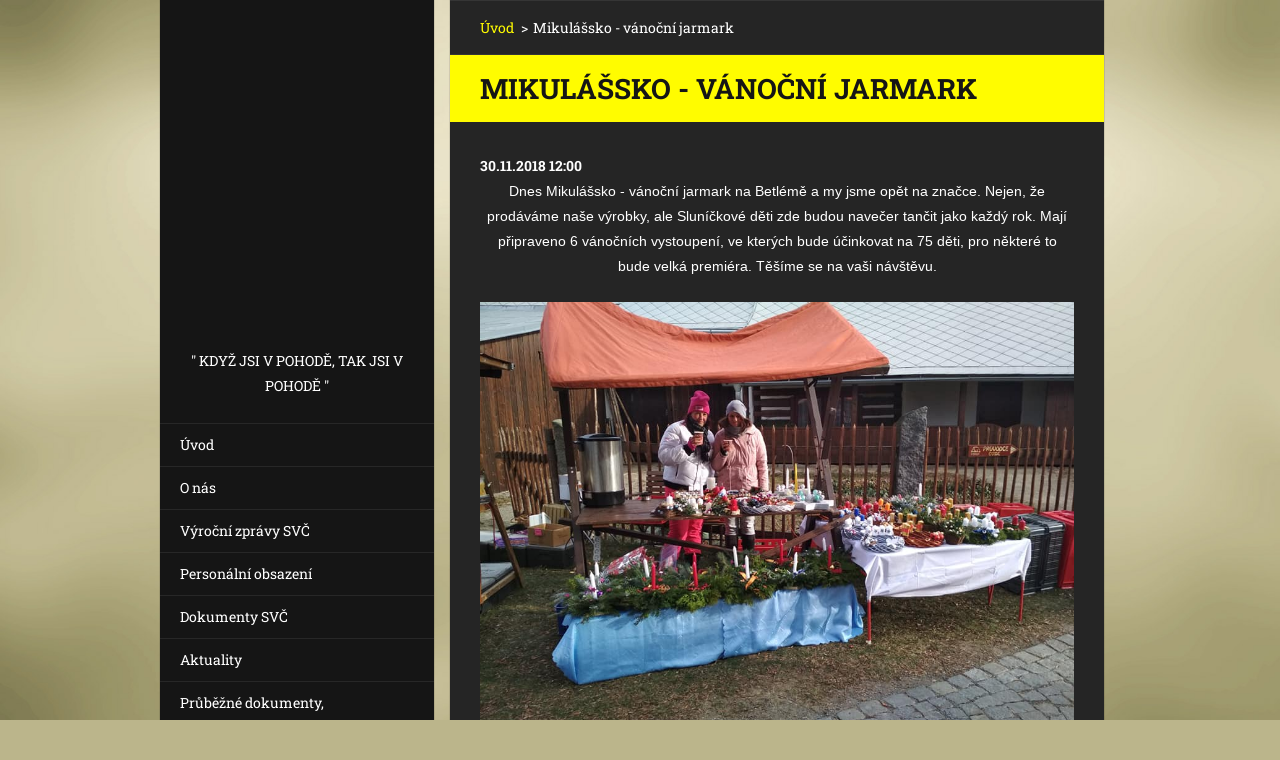

--- FILE ---
content_type: text/html; charset=UTF-8
request_url: https://www.pohoda-cool.cz/news/mikulassko-vanocni-jarmark1/
body_size: 6531
content:
<!doctype html>
<!--[if IE 8]><html class="lt-ie10 lt-ie9 no-js" lang="cs"> <![endif]-->
<!--[if IE 9]><html class="lt-ie10 no-js" lang="cs"> <![endif]-->
<!--[if gt IE 9]><!-->
<html class="no-js" lang="cs">
<!--<![endif]-->
	<head>
		<base href="https://www.pohoda-cool.cz/">
  <meta charset="utf-8">
  <meta name="description" content="">
  <meta name="keywords" content="">
  <meta name="generator" content="Webnode">
  <meta name="apple-mobile-web-app-capable" content="yes">
  <meta name="apple-mobile-web-app-status-bar-style" content="black">
  <meta name="format-detection" content="telephone=no">
    <link rel="icon" type="image/svg+xml" href="/favicon.svg" sizes="any">  <link rel="icon" type="image/svg+xml" href="/favicon16.svg" sizes="16x16">  <link rel="icon" href="/favicon.ico"><link rel="canonical" href="https://www.pohoda-cool.cz/news/mikulassko-vanocni-jarmark1/">
<script type="text/javascript">(function(i,s,o,g,r,a,m){i['GoogleAnalyticsObject']=r;i[r]=i[r]||function(){
			(i[r].q=i[r].q||[]).push(arguments)},i[r].l=1*new Date();a=s.createElement(o),
			m=s.getElementsByTagName(o)[0];a.async=1;a.src=g;m.parentNode.insertBefore(a,m)
			})(window,document,'script','//www.google-analytics.com/analytics.js','ga');ga('create', 'UA-797705-6', 'auto',{"name":"wnd_header"});ga('wnd_header.set', 'dimension1', 'W1');ga('wnd_header.set', 'anonymizeIp', true);ga('wnd_header.send', 'pageview');var pageTrackerAllTrackEvent=function(category,action,opt_label,opt_value){ga('send', 'event', category, action, opt_label, opt_value)};</script>
  <link rel="alternate" type="application/rss+xml" href="https://pohoda-cool.cz/rss/all.xml" title="">
<!--[if lte IE 9]><style type="text/css">.cke_skin_webnode iframe {vertical-align: baseline !important;}</style><![endif]-->
		<meta http-equiv="X-UA-Compatible" content="IE=edge">
		<title>Mikulášsko - vánoční jarmark  :: Středisko Volného Času Pohoda a Pohoda Cool</title>
		<meta name="viewport" content="width=device-width, initial-scale=1.0, maximum-scale=1.0, user-scalable=no">
		<link rel="stylesheet" href="https://d11bh4d8fhuq47.cloudfront.net/_system/skins/v20/50001468/css/style.css" />

		<script type="text/javascript" language="javascript" src="https://d11bh4d8fhuq47.cloudfront.net/_system/skins/v20/50001468/js/script.min.js"></script>


		<script type="text/javascript">
		/* <![CDATA[ */
		wtf.texts.set("photogallerySlideshowStop", 'Pozastavit prezentaci');
		wtf.texts.set("photogallerySlideshowStart", 'Spustit prezentaci');
		wtf.texts.set("faqShowAnswer", 'Zobrazit celou odpověď.');
		wtf.texts.set("faqHideAnswer", 'Skrýt odpověď.');
		wtf.texts.set("menuLabel", 'Menu');
		/* ]]> */
		</script>
	
				<script type="text/javascript">
				/* <![CDATA[ */
					
					if (typeof(RS_CFG) == 'undefined') RS_CFG = new Array();
					RS_CFG['staticServers'] = new Array('https://d11bh4d8fhuq47.cloudfront.net/');
					RS_CFG['skinServers'] = new Array('https://d11bh4d8fhuq47.cloudfront.net/');
					RS_CFG['filesPath'] = 'https://www.pohoda-cool.cz/_files/';
					RS_CFG['filesAWSS3Path'] = 'https://d79624d380.clvaw-cdnwnd.com/60a9c23e6ec774ed8f92fc93fd3ba8f6/';
					RS_CFG['lbClose'] = 'Zavřít';
					RS_CFG['skin'] = 'default';
					if (!RS_CFG['labels']) RS_CFG['labels'] = new Array();
					RS_CFG['systemName'] = 'Webnode';
						
					RS_CFG['responsiveLayout'] = 1;
					RS_CFG['mobileDevice'] = 0;
					RS_CFG['labels']['copyPasteSource'] = 'Více zde:';
					
				/* ]]> */
				</script><script type="text/javascript" src="https://d11bh4d8fhuq47.cloudfront.net/_system/client/js/compressed/frontend.package.1-3-108.js?ph=d79624d380"></script><style type="text/css"></style></head>
	<body>		<div id="wrapper" class="index">

			<div id="content" class="centered">

					<header id="header" class="wide">
							<div id="logo-wrapper" class="">
							    <div id="logo"><a href="home/" title="Přejít na úvodní stránku."><span id="rbcSystemIdentifierLogo" style="visibility: hidden;">Středisko Volného Času Pohoda a Pohoda Cool</span></a></div>							</div>
							 
<div id="slogan" class="">
    <span id="rbcCompanySlogan" class="rbcNoStyleSpan">&quot; Když jsi v Pohodě, tak jsi v pohodě &quot;</span></div>
 
<div id="menu-links" class="">
    <a id="menu-link" href="#menu">
        Menu    </a>

	<a id="fulltext-link" href="#fulltext">
		Vyhledávání	</a>
</div>
 
 
 


					</header>

				<main id="main" class="wide">
						<div id="navigator" class="">
						    <div id="pageNavigator" class="rbcContentBlock"><a class="navFirstPage" href="/home/">Úvod</a><span class="separator"> &gt; </span>    <span id="navCurrentPage">Mikulášsko - vánoční jarmark </span></div>						</div>
						 
<div class="column">

		

		<article class="widget widget-article-detail">
			<header>
				<h1 class="widget-title">Mikulášsko - vánoční jarmark </h1>
			</header>
			<div class="widget-content">
				<span class="article-date">30.11.2018 12:00</span>
				<p style="text-align: center;"><span style="font-family: Helvetica, Arial, sans-serif; font-size: 14px;">Dnes Mikulášsko - vánoční jarmark na Betlémě a my jsme opět na značce. Nejen, že prodáváme naše výrobky, ale Sluníčkové děti zde budou navečer tančit jako každý rok. Mají připraveno 6 vánočních vystoupení, ve kterých bude účinkovat na 75 děti, pro některé to bude velká premiéra. Těšíme se na vaši návštěvu.</span></p>
<p style="text-align: center;"><span style="font-family: Helvetica, Arial, sans-serif; font-size: 14px;"><img alt="" height="720" src="https://d79624d380.clvaw-cdnwnd.com/60a9c23e6ec774ed8f92fc93fd3ba8f6/200008994-559a8568c3/47176371_2360956727251878_6238628722597953536_n.jpg" width="960"></span></p>
<p style="text-align: center;">&nbsp;</p>

			</div>
			<footer class="widget-footer">
				
				<div class="rbcBookmarks"><div id="rbcBookmarks200000332"></div></div>
		<script type="text/javascript">
			/* <![CDATA[ */
			Event.observe(window, 'load', function(){
				var bookmarks = '<div style=\"float:left;\"><div style=\"float:left;\"><iframe src=\"//www.facebook.com/plugins/like.php?href=https://www.pohoda-cool.cz/news/mikulassko-vanocni-jarmark1/&amp;send=false&amp;layout=button_count&amp;width=155&amp;show_faces=false&amp;action=like&amp;colorscheme=light&amp;font&amp;height=21&amp;appId=397846014145828&amp;locale=cs_CZ\" scrolling=\"no\" frameborder=\"0\" style=\"border:none; overflow:hidden; width:155px; height:21px; position:relative; top:1px;\" allowtransparency=\"true\"></iframe></div><div style=\"float:left;\"><a href=\"https://twitter.com/share\" class=\"twitter-share-button\" data-count=\"horizontal\" data-via=\"webnode\" data-lang=\"en\">Tweet</a></div><script type=\"text/javascript\">(function() {var po = document.createElement(\'script\'); po.type = \'text/javascript\'; po.async = true;po.src = \'//platform.twitter.com/widgets.js\';var s = document.getElementsByTagName(\'script\')[0]; s.parentNode.insertBefore(po, s);})();'+'<'+'/scr'+'ipt></div> <div class=\"addthis_toolbox addthis_default_style\" style=\"float:left;\"><a class=\"addthis_counter addthis_pill_style\"></a></div> <script type=\"text/javascript\">(function() {var po = document.createElement(\'script\'); po.type = \'text/javascript\'; po.async = true;po.src = \'https://s7.addthis.com/js/250/addthis_widget.js#pubid=webnode\';var s = document.getElementsByTagName(\'script\')[0]; s.parentNode.insertBefore(po, s);})();'+'<'+'/scr'+'ipt><div style=\"clear:both;\"></div>';
				$('rbcBookmarks200000332').innerHTML = bookmarks;
				bookmarks.evalScripts();
			});
			/* ]]> */
		</script>
		
				<div class="back-link"><a href="archive/news/">Zpět</a></div>
			</footer>
		</article>

	
	

		<div class="widget widget-form">
			

		<h2 class="widget-title">Kontaktujte nás</h2>

	
			<div class="widget-content">
				<span id="formErrorMark1207336555"><!-- --></span>
				<form id="FormCBM_531553" action="/news/mikulassko-vanocni-jarmark1/" method="post" >

	
	
	
	
	
	

		<fieldset>
			

		<div class="wrapper-input wrapper-input-text">
			<label class=""  for="FormCBM_531553_form_text">Jméno&nbsp;*</label>
			<input id="FormCBM_531553_form_text" class="" type="text" name="form_text" value="" placeholder="Jméno&nbsp;*" required="required" maxlength="255">
		</div>

	

		<div class="wrapper-input wrapper-input-text">
			<label class=""  for="FormCBM_531553_form_email">E-mail&nbsp;*</label>
			<input id="FormCBM_531553_form_email" class="" type="email" name="form_email" value="@" placeholder="E-mail&nbsp;*" required="required" maxlength="255">
		</div>

	

		<div class="wrapper-input wrapper-input-text">
			<label class=""  for="FormCBM_531553_form_text1">Předmět&nbsp;*</label>
			<input id="FormCBM_531553_form_text1" class="" type="text" name="form_text1" value="" placeholder="Předmět&nbsp;*" required="required" maxlength="255">
		</div>

	

		<div class="wrapper-input wrapper-textarea">
			<label class=""  for="FormCBM_531553_form_textarea">Zpráva&nbsp;*</label>
			<textarea id="FormCBM_531553_form_textarea" class="" name="form_textarea" cols="40" rows="10" placeholder="Zpráva&nbsp;*" required="required"></textarea>
		</div>

	

		<div class="wrapper-submit">
			<input type="submit" class="submit" value="Odeslat">
		</div>

	<input type="hidden" id="FormCBM_531553_formData" name="formData" value="nlcDCJ34LqCvjgHMaQbi87W7xv2sMRyeQttnMDg8iSAnjRTRJgr3rxn4VVMbf2qocQgoATFuc4fK9cDXxirxE9wXnOZkaC8nMYNx8vKu2vZ5Y%2B7DdL0PZVFXVs5sNM9icBj%2FQf1FegM6xSfJEJXJ2EuCCdEGLj395VJwO6T5zhW%2FdR%2BPJ3UnactoafFt3EcSFB6qSwO8Cx99HbrsOwW0IQ%3D%3D"><input type="hidden" id="FormCBM_531553_customFormSubmit" name="customFormSubmit" value="1"><noscript><p>Zkopírujte prosím tento text: f8d8d06e8547<input name="9a05015ed3a2"></p></noscript><div id="rbcSystemFncFormCBM_531553" style="display: none;"></div><script type="text/javascript">var rbc_system_fnc = function(){var i = document.createElement('input');i.type = 'hidden';i.name = '9a05015ed3a2';i.value = 'f8d8d06e8547';var e = document.getElementById('rbcSystemFncFormCBM_531553');e.appendChild(i);};rbc_system_fnc();</script>
		</fieldset>

	
	

				</form>
			</div>
			<div class="widget-footer"></div>
		</div>

 	<div class="rbcWidgetArea widgetFacebookLike"><iframe src="https://www.facebook.com/plugins/like.php?app_id=225951590755638&amp;href=http%3A%2F%2Fskolni-klub-pohoda-a-pohoda-cool.webnode.cz%2Flayout-preview%2F%26layoutEdit%3D1&amp;send=false&amp;layout=standard&amp;width=450&amp;show_faces=false&amp;action=like&amp;colorscheme=light&amp;font&amp;height=32" scrolling="no" frameborder="0" allowTransparency="true" style="border:none; overflow:hidden; width:450px; height:32px;"></iframe></div><div class="rbcWidgetArea widgetFacebook" style="text-align: center;width:100%;"><script src="https://connect.facebook.net/cs_CZ/sdk.js#xfbml=1&amp;version=v2.3&amp;appId=397846014145828"></script><div class="fb-page" data-href="https://www.facebook.com/Skolni.klub.Pohoda/?fref=ts" data-hide-cover="false" data-show-facepile="true" data-show-posts="true" data-width="390" data-height="500"></div></div><script type="text/javascript">if (Rubicus && Rubicus.cZones) {Rubicus.cZones.setZonesStyleDelayed();}</script></div>

 


				</main>

				<nav id="menu" role="navigation" class="vertical js-remove js-remove-section-header ">
				    

	<ul class="menu">
	<li class="first">
		<a href="/home/">
		Úvod
	</a>
	</li>
	<li>
		<a href="/o-nas/">
		O nás
	</a>
	</li>
	<li>
		<a href="/vyrocni-zpravy-svc/">
		Výroční zprávy SVČ
	</a>
	</li>
	<li>
		<a href="/personalni-obsazeni/">
		Personální obsazení
	</a>
	</li>
	<li>
		<a href="/dokumenty-svc/">
		Dokumenty SVČ
	</a>
	</li>
	<li>
		<a href="/aktuality/">
		Aktuality
	</a>
	</li>
	<li>
		<a href="/prubezne-dokumenty/">
		Průběžné dokumenty, přihlášky
	</a>
	</li>
	<li>
		<a href="/spolupracujeme/">
		Spolupracujeme
	</a>
	</li>
	<li>
		<a href="/zajmove-utvary/">
		Zájmové útvary
	</a>
	
	<ul class="level1">
		<li class="first">
		<a href="/zajmove-utvary/krouzek-hra-na-kytaru/">
		Kroužek - Hra na kytaru
	</a>
	</li>
		<li>
		<a href="/zajmove-utvary/technicke-krouzky/">
		Technické kroužky
	</a>
	</li>
		<li>
		<a href="/zajmove-utvary/tvorilek/">
		Výtvarně keramický kroužek
	</a>
	</li>
		<li>
		<a href="/zajmove-utvary/atelier-vytvarnych-kouzel-a-snu/">
		Ateliér výtvarných kouzel a snů
	</a>
	</li>
		<li>
		<a href="/zajmove-utvary/jezdectvi/">
		Jezdectví
	</a>
	</li>
		<li>
		<a href="/zajmove-utvary/cviceni-s-malymi-detmi/">
		Cvičení s malými dětmi
	</a>
	</li>
		<li>
		<a href="/zajmove-utvary/vesele-cviceni-s-hudbou/">
		Veselé cvičení s hudbou
	</a>
	</li>
		<li>
		<a href="/zajmove-utvary/logopedicka-herna/">
		Přírodovědně - chovatelský kroužek
	</a>
	</li>
		<li>
		<a href="/zajmove-utvary/borci-na-koleckach/">
		Borci na kolečkách
	</a>
	</li>
		<li>
		<a href="/zajmove-utvary/pohodove-doucovani/">
		Pohodové doučování
	</a>
	</li>
		<li>
		<a href="/zajmove-utvary/hrava-anglictina-pro-1-5-trida-zs/">
		Hravá angličtina pro 1. - 5. třída ZŠ
	</a>
	</li>
		<li>
		<a href="/zajmove-utvary/baby-klubik/">
		BABY Klubík
	</a>
	</li>
		<li class="last">
		<a href="/zajmove-utvary/logopedicka-herna2/">
		Logopedická herna
	</a>
	</li>
	</ul>
	</li>
	<li>
		<a href="/pohybove-studio-slunicko/">
		Pohybové studio Sluníčko
	</a>
	
	<ul class="level1">
		<li class="first">
		<a href="/pohybove-studio-slunicko/dance-stars/">
		Dance Stars
	</a>
	</li>
		<li>
		<a href="/pohybove-studio-slunicko/minislunicko/">
		Minisluníčko
	</a>
	</li>
		<li>
		<a href="/pohybove-studio-slunicko/mazoretky/">
		Minimažoretky + Cheer Dance
	</a>
	</li>
		<li>
		<a href="/pohybove-studio-slunicko/cheer-a-disco-dance/">
		Cheer dance 1
	</a>
	</li>
		<li>
		<a href="/pohybove-studio-slunicko/cheer-dance-2/">
		Cheer dance 2
	</a>
	</li>
		<li>
		<a href="/pohybove-studio-slunicko/slunicko-b/">
		Sluníčko B
	</a>
	</li>
		<li class="last">
		<a href="/pohybove-studio-slunicko/slunicko-a/">
		Sluníčko A
	</a>
	</li>
	</ul>
	</li>
	<li>
		<a href="/podporuji-nas/">
		Podporují nás...
	</a>
	</li>
	<li>
		<a href="/gdpr/">
		GDPR
	</a>
	</li>
	<li>
		<a href="/projekty-eu/">
		Projekty EU
	</a>
	
	<ul class="level1">
		<li class="first">
		<a href="/projekty-eu/ucime-se-v-pohode/">
		Učíme se v Pohodě
	</a>
	</li>
		<li>
		<a href="/projekty-eu/op-jak-sablony-i/">
		OP JAK - ŠABLONY I.
	</a>
	</li>
		<li class="last">
		<a href="/projekty-eu/op-jak-sablony-ii/">
		OP JAK - ŠABLONY II.
	</a>
	</li>
	</ul>
	</li>
	<li>
		<a href="/nadace-agrofert/">
		Nadace Agrofert
	</a>
	</li>
	<li>
		<a href="/op-jak-sablony-ii-svc-pohoda-a-pohoda-cool/">
		OP JAK Šablony II - SVČ POHODA a POHODA COOL 
	</a>
	</li>
	<li>
		<a href="/skakaci-hrad-pohodacek/">
		Skákací hrad POHOĎÁČEK
	</a>
	</li>
	<li>
		<a href="/zrizovatel/">
		Zřizovatel
	</a>
	</li>
	<li class="last">
		<a href="/kontakt/">
		Kontakt
	</a>
	</li>
</ul>
				
				</nav>
				 
 


				<footer id="footer" class="wide">
						<div id="contact" class="">
						    

		<div class="widget widget-contact">

	

		<h2 class="widget-title">Středisko volného času Pohoda a Pohoda Cool</h2>
		<div class="widget-content">
			

		<span class="contact-phone">Tel.: ředitel SVČ:  724 191 975</span>

	
			

		<span class="contact-email"><a href="&#109;&#97;&#105;&#108;&#116;&#111;:&#115;&#118;&#99;&#46;&#112;&#111;&#104;&#111;&#100;&#97;&#64;&#115;&#101;&#122;&#110;&#97;&#109;&#46;&#99;&#122;"><span id="rbcContactEmail">&#115;&#118;&#99;&#46;&#112;&#111;&#104;&#111;&#100;&#97;&#64;&#115;&#101;&#122;&#110;&#97;&#109;&#46;&#99;&#122;</span></a></span>

	
			

		<span class="contact-address">Budovatelů 1229<br />
Hlinsko<br />
539 01<br />
IČO: 023 44 581</span>

	
		</div>

	

			<div class="widget-footer"></div>
		</div>

				
						</div>
						 
<div id="lang" class="">
    <div id="languageSelect"></div>			
</div>
 
 
<div id="copyright" class="">
    <span id="rbcFooterText" class="rbcNoStyleSpan">© 2016 Všechna práva vyhrazena.</span></div>
 
<div id="signature" class="">
    <span class="rbcSignatureText"></span></div>
 


				</footer>

				

			</div>

			

		</div>
	<div id="rbcFooterHtml"></div><script type="text/javascript">var keenTrackerCmsTrackEvent=function(id){if(typeof _jsTracker=="undefined" || !_jsTracker){return false;};try{var name=_keenEvents[id];var keenEvent={user:{u:_keenData.u,p:_keenData.p,lc:_keenData.lc,t:_keenData.t},action:{identifier:id,name:name,category:'cms',platform:'WND1',version:'2.1.157'},browser:{url:location.href,ua:navigator.userAgent,referer_url:document.referrer,resolution:screen.width+'x'+screen.height,ip:'13.58.124.15'}};_jsTracker.jsonpSubmit('PROD',keenEvent,function(err,res){});}catch(err){console.log(err)};};</script></body>
</html>